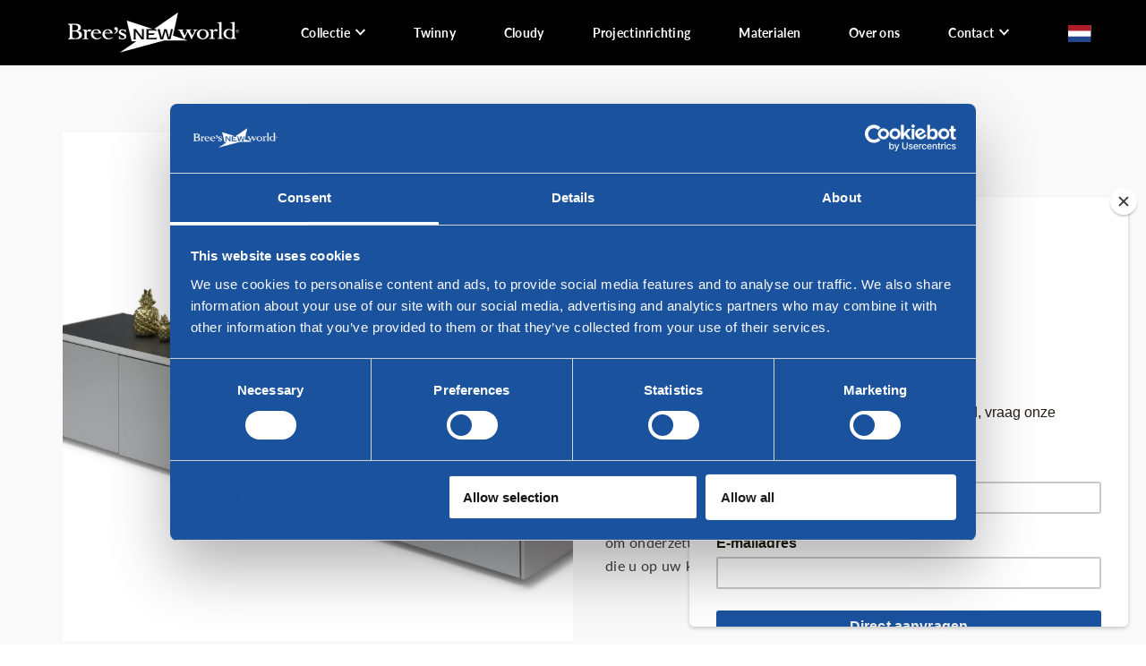

--- FILE ---
content_type: text/css
request_url: https://d2ftqzf4nsbvwq.cloudfront.net/wp-content/cache/www.breesnewworld.nl/min/1/wp-content/uploads/www.breesnewworld.nl/assets/stylesheets/fonts.css?ver=1765354678
body_size: 401
content:
body,html{font-size:18px!important}@media screen and (max-width:1024px){body,html{font-size:17px!important}}@media screen and (max-width:768px){body,html{font-size:16px!important}}@media screen and (max-width:480px){body,html{font-size:15px!important}}@font-face{font-family:'archivo';src:url(https://d2ftqzf4nsbvwq.cloudfront.net/wp-content/themes/bz-waas/assets/fonts/archivo/archivo-300.woff2) format('woff2');font-weight:300;font-style:normal;font-display:swap}@font-face{font-family:'archivo';src:url(https://d2ftqzf4nsbvwq.cloudfront.net/wp-content/themes/bz-waas/assets/fonts/archivo/archivo-400.woff2) format('woff2');font-weight:400;font-style:normal;font-display:swap}@font-face{font-family:'archivo';src:url(https://d2ftqzf4nsbvwq.cloudfront.net/wp-content/themes/bz-waas/assets/fonts/archivo/archivo-500.woff2) format('woff2');font-weight:500;font-style:normal;font-display:swap}@font-face{font-family:'archivo';src:url(https://d2ftqzf4nsbvwq.cloudfront.net/wp-content/themes/bz-waas/assets/fonts/archivo/archivo-700.woff2) format('woff2');font-weight:700;font-style:normal;font-display:swap}@font-face{font-family:'lato';src:url(https://d2ftqzf4nsbvwq.cloudfront.net/wp-content/themes/bz-waas/assets/fonts/lato/lato-300.woff2) format('woff2');font-weight:300;font-style:normal;font-display:swap}@font-face{font-family:'lato';src:url(https://d2ftqzf4nsbvwq.cloudfront.net/wp-content/themes/bz-waas/assets/fonts/lato/lato-400.woff2) format('woff2');font-weight:400;font-style:normal;font-display:swap}@font-face{font-family:'lato';src:url(https://d2ftqzf4nsbvwq.cloudfront.net/wp-content/themes/bz-waas/assets/fonts/lato/lato-500.woff2) format('woff2');font-weight:500;font-style:normal;font-display:swap}@font-face{font-family:'lato';src:url(https://d2ftqzf4nsbvwq.cloudfront.net/wp-content/themes/bz-waas/assets/fonts/lato/lato-700.woff2) format('woff2');font-weight:700;font-style:normal;font-display:swap}body,html,.body,body.loaded{font-family:'lato',sans-serif}.title-1{font-family:'archivo',sans-serif}.title-2{font-family:'archivo',sans-serif}.title-3{font-family:'archivo',sans-serif}.title-4{font-family:'archivo',sans-serif}.title-5{font-family:'archivo',sans-serif}.title-6{font-family:'archivo',sans-serif}.text-0,.ui-datepicker.ui-widget{font-family:'lato',sans-serif}.text-1{font-family:'lato',sans-serif}.text-2,.component .component_options_select,.composite_form .cart .variations select,.single-product div.product .composite_form .cart .variations select{font-family:'lato',sans-serif}.text-3{font-family:'lato',sans-serif}.text-4{font-family:'lato',sans-serif}.text-5{font-family:'lato',sans-serif}.text-6{font-family:'lato',sans-serif}.title-1{font-size:1.44em!important;letter-spacing:0.03em!important;line-height:1.2em!important;white-space:normal;hyphens:none;-webkit-hyphens:none}.title-2{font-size:1.88em!important;letter-spacing:0.03em!important;line-height:1.2em!important;white-space:normal;hyphens:none;-webkit-hyphens:none}.title-3{font-size:2.33em!important;letter-spacing:0.03em!important;line-height:1.2em!important;white-space:normal;hyphens:none;-webkit-hyphens:none}.title-4{font-size:2.77em!important;letter-spacing:0.03em!important;line-height:1.2em!important;white-space:normal;hyphens:none;-webkit-hyphens:none}.title-5{font-size:3.22em!important;letter-spacing:0.03em!important;line-height:1.2em!important;white-space:normal;hyphens:none;-webkit-hyphens:none}.title-6{font-size:3.66em!important;letter-spacing:0.03em!important;line-height:1.2em!important;white-space:normal;hyphens:none;-webkit-hyphens:none}.text-0{font-size:0.72em!important;letter-spacing:0.02em!important;line-height:1.66em!important;white-space:normal;hyphens:none;-webkit-hyphens:none}.text-1{font-size:0.77em!important;letter-spacing:0.02em!important;line-height:1.66em!important;white-space:normal;hyphens:none;-webkit-hyphens:none}.text-2{font-size:0.88em!important;letter-spacing:0.02em!important;line-height:1.66em!important;white-space:normal;hyphens:none;-webkit-hyphens:none}.text-3{font-size:1.00em!important;letter-spacing:0.02em!important;line-height:1.66em!important;white-space:normal;hyphens:none;-webkit-hyphens:none}.text-4{font-size:1.11em!important;letter-spacing:0.02em!important;line-height:1.66em!important;white-space:normal;hyphens:none;-webkit-hyphens:none}.text-5{font-size:1.22em!important;letter-spacing:0.02em!important;line-height:1.66em!important;white-space:normal;hyphens:none;-webkit-hyphens:none}.text-6{font-size:1.33em!important;letter-spacing:0.02em!important;line-height:1.66em!important;white-space:normal;hyphens:none;-webkit-hyphens:none}

--- FILE ---
content_type: text/css
request_url: https://d2ftqzf4nsbvwq.cloudfront.net/wp-content/cache/www.breesnewworld.nl/min/1/wp-content/uploads/www.breesnewworld.nl/assets/stylesheets/theme.css?ver=1765354680
body_size: 6993
content:
.clr-black-1 p a,.clr-black-1.title a,.clr-black-1 .list-text a,.clr-black-1 .usp-text a,.clr-black-1 .usp-text a strong,.clr-black-1 .check-text a,.clr-black-1 .check-text a strong{color:#0a0202!important}.clr-white-1 p a,.clr-white-1.title a,.clr-white-1 .list-text a,.clr-white-1 .usp-text a,.clr-white-1 .usp-text a strong,.clr-white-1 .check-text a,.clr-white-1 .check-text a strong{color:#0a0202!important}.clr-red-1 p a,.clr-red-1.title a,.clr-red-1 .list-text a,.clr-red-1 .usp-text a,.clr-red-1 .usp-text a strong,.clr-red-1 .check-text a,.clr-red-1 .check-text a strong{color:#0a0202!important}.clr-green-1 p a,.clr-green-1.title a,.clr-green-1 .list-text a,.clr-green-1 .usp-text a,.clr-green-1 .usp-text a strong,.clr-green-1 .check-text a,.clr-green-1 .check-text a strong{color:#0a0202!important}.clr-orange-1 p a,.clr-orange-1.title a,.clr-orange-1 .list-text a,.clr-orange-1 .usp-text a,.clr-orange-1 .usp-text a strong,.clr-orange-1 .check-text a,.clr-orange-1 .check-text a strong{color:#0a0202!important}.clr-grey-1 p a,.clr-grey-1.title a,.clr-grey-1 .list-text a,.clr-grey-1 .usp-text a,.clr-grey-1 .usp-text a strong,.clr-grey-1 .check-text a,.clr-grey-1 .check-text a strong{color:#0a0202!important}.clr-grey-2 p a,.clr-grey-2.title a,.clr-grey-2 .list-text a,.clr-grey-2 .usp-text a,.clr-grey-2 .usp-text a strong,.clr-grey-2 .check-text a,.clr-grey-2 .check-text a strong{color:#0a0202!important}.clr-grey-3 p a,.clr-grey-3.title a,.clr-grey-3 .list-text a,.clr-grey-3 .usp-text a,.clr-grey-3 .usp-text a strong,.clr-grey-3 .check-text a,.clr-grey-3 .check-text a strong{color:#0a0202!important}.clr-grey-4 p a,.clr-grey-4.title a,.clr-grey-4 .list-text a,.clr-grey-4 .usp-text a,.clr-grey-4 .usp-text a strong,.clr-grey-4 .check-text a,.clr-grey-4 .check-text a strong{color:#0a0202!important}.clr-primary-1 p a,.clr-primary-1.title a,.clr-primary-1 .list-text a,.clr-primary-1 .usp-text a,.clr-primary-1 .usp-text a strong,.clr-primary-1 .check-text a,.clr-primary-1 .check-text a strong{color:#143e77!important}.clr-primary-2 p a,.clr-primary-2.title a,.clr-primary-2 .list-text a,.clr-primary-2 .usp-text a,.clr-primary-2 .usp-text a strong,.clr-primary-2 .check-text a,.clr-primary-2 .check-text a strong{color:#143e77!important}.clr-primary-3 p a,.clr-primary-3.title a,.clr-primary-3 .list-text a,.clr-primary-3 .usp-text a,.clr-primary-3 .usp-text a strong,.clr-primary-3 .check-text a,.clr-primary-3 .check-text a strong{color:#143e77!important}.clr-secondary-1 p a,.clr-secondary-1.title a,.clr-secondary-1 .list-text a,.clr-secondary-1 .usp-text a,.clr-secondary-1 .usp-text a strong,.clr-secondary-1 .check-text a,.clr-secondary-1 .check-text a strong{color:#0a0202!important}.clr-secondary-2 p a,.clr-secondary-2.title a,.clr-secondary-2 .list-text a,.clr-secondary-2 .usp-text a,.clr-secondary-2 .usp-text a strong,.clr-secondary-2 .check-text a,.clr-secondary-2 .check-text a strong{color:#0a0202!important}.clr-secondary-3 p a,.clr-secondary-3.title a,.clr-secondary-3 .list-text a,.clr-secondary-3 .usp-text a,.clr-secondary-3 .usp-text a strong,.clr-secondary-3 .check-text a,.clr-secondary-3 .check-text a strong{color:#0a0202!important}body.no-touch .clr-black-1 p a:hover,body.no-touch .clr-black-1.title a:hover,body.no-touch .clr-black-1 .list-text a:hover,body.no-touch .clr-black-1 .usp-text a:hover,body.no-touch .clr-black-1 .check-text a:hover{color:#1b529e!important}body.no-touch .clr-white-1 p a:hover,body.no-touch .clr-white-1.title a:hover,body.no-touch .clr-white-1 .list-text a:hover,body.no-touch .clr-white-1 .usp-text a:hover,body.no-touch .clr-white-1 .check-text a:hover{color:#1b529e!important}body.no-touch .clr-red-1 p a:hover,.clr-red-1.title a:hover,body.no-touch .clr-red-1 .list-text a:hover,body.no-touch .clr-red-1 .usp-text a:hover,body.no-touch .clr-red-1 .check-text a:hover{color:#1b529e!important}body.no-touch .clr-green-1 p a:hover,body.no-touch .clr-green-1.title a:hover,body.no-touch .clr-green-1 .list-text a:hover,body.no-touch .clr-green-1 .usp-text a:hover,body.no-touch .clr-green-1 .check-text a:hover{color:#1b529e!important}body.no-touch .clr-orange-1 p a:hover,body.no-touch .clr-orange-1.title a:hover,body.no-touch .clr-orange-1 .list-text a:hover,body.no-touch .clr-orange-1 .usp-text a:hover,body.no-touch .clr-orange-1 .check-text a:hover{color:#1b529e!important}body.no-touch .clr-grey-1 p a:hover,body.no-touch .clr-grey-1.title a:hover,body.no-touch .clr-grey-1 .list-text a:hover,body.no-touch .clr-grey-1 .usp-text a:hover,body.no-touch .clr-grey-1 .check-text a:hover{color:#1b529e!important}body.no-touch .clr-grey-2 p a:hover,body.no-touch .clr-grey-2.title a:hover,body.no-touch .clr-grey-2 .list-text a:hover,body.no-touch .clr-grey-2 .usp-text a:hover,body.no-touch .clr-grey-2 .check-text a:hover{color:#1b529e!important}body.no-touch .clr-grey-3 p a:hover,body.no-touch .clr-grey-3.title a:hover,body.no-touch .clr-grey-3 .list-text a:hover,body.no-touch .clr-grey-3 .usp-text a:hover,body.no-touch .clr-grey-3 .check-text a:hover{color:#1b529e!important}body.no-touch .clr-grey-4 p a:hover,body.no-touch .clr-grey-4.title a:hover,body.no-touch .clr-grey-4 .list-text a:hover,body.no-touch .clr-grey-4 .usp-text a:hover,body.no-touch .clr-grey-4 .check-text a:hover{color:#1b529e!important}body.no-touch .clr-primary-1 p a:hover,body.no-touch .clr-primary-1.title a:hover,body.no-touch .clr-primary-1 .list-text a:hover,body.no-touch .clr-primary-1 .usp-text a:hover,body.no-touch .clr-primary-1 .check-text a:hover{color:#f8e1cc!important}body.no-touch .clr-primary-2 p a:hover,body.no-touch .clr-primary-2.title a:hover,body.no-touch .clr-primary-2 .list-text a:hover,body.no-touch .clr-primary-2 .usp-text a:hover,body.no-touch .clr-primary-2 .check-text a:hover{color:#222221!important}body.no-touch .clr-primary-3 p a:hover,body.no-touch .clr-primary-3.title a:hover,body.no-touch .clr-primary-3 .list-text a:hover,body.no-touch .clr-primary-3 .usp-text a:hover,body.no-touch .clr-primary-3 .check-text a:hover{color:#222221!important}body.no-touch .clr-secondary-1 p a:hover,body.no-touch .clr-secondary-1.title a:hover,body.no-touch .clr-secondary-1 .list-text a:hover,body.no-touch .clr-secondary-1 .usp-text a:hover,body.no-touch .clr-secondary-1 .check-text a:hover{color:#1b529e!important}body.no-touch .clr-secondary-2 p a:hover,body.no-touch .clr-secondary-2.title a:hover,body.no-touch .clr-secondary-2 .list-text a:hover,body.no-touch .clr-secondary-2 .usp-text a:hover,body.no-touch .clr-secondary-2 .check-text a:hover{color:#1b529e!important}body.no-touch .clr-secondary-3 p a:hover,body.no-touch .clr-secondary-3.title a:hover,body.no-touch .clr-secondary-3 .list-text a:hover,body.no-touch .clr-secondary-3 .usp-text a:hover,body.no-touch .clr-secondary-3 .check-text a:hover{color:#1b529e!important}.clr-black-1{color:#000000!important}.bg-black-1{background-color:#000000!important}.clr-white-1{color:#ffffff!important}.bg-white-1{background-color:#ffffff!important}.clr-red-1{color:#ff5050!important}.bg-red-1{background-color:#ff5050!important}.clr-green-1{color:#50ce58!important}.bg-green-1{background-color:#50ce58!important}.clr-orange-1{color:#FF7300!important}.bg-orange-1{background-color:#FF7300!important}.clr-grey-1{color:#3f3f3f!important}.bg-grey-1{background-color:#3f3f3f!important}.clr-grey-2{color:#7e7e7e!important}.bg-grey-2{background-color:#7e7e7e!important}.clr-grey-3{color:#dddddd!important}.bg-grey-3{background-color:#dddddd!important}.clr-grey-4{color:#f9f9f9!important}.bg-grey-4{background-color:#f9f9f9!important}.clr-primary-1{color:#0a0202!important}.bg-primary-1{background-color:#0a0202!important}.clr-primary-2{color:#1b529e!important}.bg-primary-2{background-color:#1b529e!important}.clr-primary-3{color:#f8e1cc!important}.bg-primary-3{background-color:#f8e1cc!important}.clr-secondary-1{color:#143e77!important}.bg-secondary-1{background-color:#143e77!important}.clr-secondary-2{color:#222221!important}.bg-secondary-2{background-color:#222221!important}.clr-secondary-3{color:#f2f6ff!important}.bg-secondary-3{background-color:#f2f6ff!important}.button-1 .button-in.button-black,.button-3 .button-in.button-black,.button-4 .button-in.button-black,.button-2 .button-in.button-white,.page.active .bg-hover-black-1,.dots.bg-hover-black-1 span.active,body.no-touch .dots.bg-hover-black-1 span:hover,.dots.bg-black-1 span,.checkout-payment.active .bg-hover-black-1{background:#000000!important}.clr-highlight-black-1 strong,.clr-black-1,.button-2 .button-in.button-black,.button-5 .button-in.button-black,.button-1 .button-in.button-white,.button-3 .button-in.button-white,.button-4 .button-in.button-white,.page.active .clr-hover-black-1,.button-new.active[data-jumper-target] .clr-hover-black-1,.image-tag.active .image-tag-toggle .button-new-in.clr-hover-black-1{color:#000000!important}.border-black-1,.button-1 .button-in.button-black,.button-2 .button-in.button-black,.button-3 .button-in.button-black,.button-4 .button-in.button-black,.page.active .border-hover-black-1,.checkout-payment.active .border-hover-black-1,.color-swatch-item .selected .border-hover-black-1,.color-swatch-item.active .border-hover-black-1,.product-required-option-item.active .border-hover-black-1,.configurator-swatch.border-hover-black-1.active,body.no-touch .configurator-swatch.border-hover-black-1:hover{border-color:#000000!important}.button-1 .button-in.button-white,.button-3 .button-in.button-white,.button-4 .button-in.button-white,.page.active .bg-hover-white-1,.dots.bg-hover-white-1 span.active,body.no-touch .dots.bg-hover-white-1 span:hover,.dots.bg-white-1 span,.checkout-payment.active .bg-hover-white-1{background:#ffffff!important}.clr-highlight-white-1 strong,.maps-result.active,.button-2 .button-in.button-white,.button-5 .button-in.button-white,.page.active .clr-hover-white-1,.button-new.active[data-jumper-target] .clr-hover-white-1,.image-tag.active .image-tag-toggle .button-new-in.clr-hover-white-1{color:#ffffff!important}.border-white-1,.button-1 .button-in.button-white,.button-2 .button-in.button-white,.button-3 .button-in.button-white,.button-4 .button-in.button-white,.xdsoft_datetimepicker .xdsoft_calendar td,.xdsoft_datetimepicker .xdsoft_calendar th,.page.active .border-hover-white-1,.checkout-payment.active .border-hover-white-1,.color-swatch-item .selected .border-hover-white-1,.color-swatch-item.active .border-hover-white-1,.product-required-option-item.active .border-hover-white-1,.configurator-swatch.border-hover-white-1.active,body.no-touch .configurator-swatch.border-hover-white-1:hover{border-color:#ffffff!important}.clr-highlight-red-1 strong,.page.active .clr-hover-red-1,.button-new.active[data-jumper-target] .clr-hover-red-1,.image-tag.active .image-tag-toggle .button-new-in.clr-hover-red-1{color:#ff5050!important}.border-red-1,.page.active .border-hover-red-1,.checkout-payment.active .border-hover-red-1,.color-swatch-item .selected .border-hover-red-1,.color-swatch-item.active .border-hover-red-1,.product-required-option-item.active .border-hover-red-1,.configurator-swatch.active.border-hover-red-1{border-color:#ff5050!important}.page.active .bg-hover-red-1,.dots.bg-hover-red-1 span.active,body.no-touch .dots.bg-hover-red-1 span:hover,.dots.bg-red-1 span,.checkout-payment.active .bg-hover-red-1{background:#ff5050!important}.clr-green-1,.woocommerce-validated .form-text-in svg.icon-check,.page.active .clr-hover-green-1,.button-new.active[data-jumper-target] .clr-hover-green-1,.image-tag.active .image-tag-toggle .button-new-in.clr-hover-green-1{color:#50ce58!important}.border-green-1,.woocommerce-validated .form-text-in input,.page.active .border-hover-green-1,.checkout-payment.active .border-hover-green-1,.woocommerce-validated .form-text-in input,.color-swatch-item .selected .border-hover-green-1,.color-swatch-item.active .border-hover-green-1,.product-required-option-item.active .border-hover-green-1,.configurator-swatch.border-hover-green-1.active,body.no-touch .configurator-swatch.border-hover-green-1:hover{border-color:#50ce58!important}.bg-green-1,.page.active .bg-hover-green-1,.dots.bg-hover-green-1 span.active,body.no-touch .dots.bg-hover-green-1 span:hover,.dots.bg-green-1 span,.checkout-payment.active .bg-hover-green-1{background:#50ce58!important}.page.active .clr-hover-orange-1,.button-new.active[data-jumper-target] .clr-hover-orange-1,.image-tag.active .image-tag-toggle .button-new-in.clr-hover-orange-1{color:#FF7300!important}.border-orange-1,.page.active .border-hover-orange-1,.checkout-payment.active .border-hover-orange-1,.color-swatch-item .selected .border-hover-orange-1,.color-swatch-item.active .border-hover-orange-1,.product-required-option-item.active .border-hover-orange-1,.configurator-swatch.border-hover-orange-1.active,body.no-touch .configurator-swatch.border-hover-orange-1:hover{border-color:#FF7300!important}.page.active .bg-hover-orange-1,.dots.bg-hover-orange-1 span.active,body.no-touch dots.bg-hover-orange-1 span:hover,.dots.bg-orange-1 span,.checkout-payment.active .bg-hover-orange-1{background:#FF7300!important}.clr-highlight-grey-1 strong,.page.active .clr-hover-grey-1,.button-new.active[data-jumper-target] .clr-hover-grey-1,.image-tag.active .image-tag-toggle .button-new-in.clr-hover-grey-1{color:#3f3f3f!important}.border-grey-1,.page.active .border-hover-grey-1,.checkout-payment.active .border-hover-grey-1,.color-swatch-item .selected .border-hover-grey-1,.color-swatch-item.active .border-hover-grey-1,.product-required-option-item.active .border-hover-grey-1 .configurator-swatch.border-hover-grey-1.active,body.no-touch .configurator-swatch.border-hover-grey-1:hover{border-color:#3f3f3f!important}.page.active .bg-hover-grey-1,.dots.bg-hover-grey-1 span.active,body.no-touch .dots.bg-hover-grey-1 span:hover,.dots.bg-grey-1 span,.checkout-payment.active .bg-hover-grey-1{background:#3f3f3f!important}.clr-highlight-grey-2 strong,.page.active .clr-hover-grey-2,.button-new.active[data-jumper-target] .clr-hover-grey-2,.image-tag.active .image-tag-toggle .button-new-in.clr-hover-grey-2{color:#7e7e7e!important}.border-grey-2,.form-text-in input,.post-password-form input,.form-password-in input,.form-select-in select,.form-textarea-in textarea,.form-file-in .form-uploaded-file,.page.active .border-hover-grey-2,.checkout-payment.active .border-hover-grey-2,.color-swatch-item .selected .border-hover-grey-2,.color-swatch-item.active .border-hover-grey-2,.product-required-option-item.active .border-hover-grey-2,.configurator-swatch.border-hover-grey-2.active,body.no-touch .configurator-swatch.border-hover-grey-2:hover{border-color:#7e7e7e!important}.page.active .bg-hover-grey-2,.dots.bg-hover-grey-2 span.active,body.no-touch .dots.bg-hover-grey-2 span:hover,.dots.bg-grey-2 span,.checkout-payment.active .bg-hover-grey-2{background:#7e7e7e!important}.clr-highlight-grey-3 strong,.page.active .clr-hover-grey-3,.button-new.active[data-jumper-target] .clr-hover-grey-3,.image-tag.active .image-tag-toggle .button-new-in.clr-hover-grey-3{color:#dddddd!important}.border-grey-3,.form-checkmark,.component label.component_option_radio_button_select::before,.product-single-options .form-select-in select,.checkout-form .form-text-in:not([class*="form-new-"]) input,.checkout-form .form-select-in:not([class*="form-new-"]) select,.products-archive-toolbar-item select,.component .component_options_select,.composite_form .cart .variations select,.single-product div.product .composite_form .cart .variations select,.product-colors-dropdown-top,.page.active .border-hover-grey-3,.checkout-payment.active .border-hover-grey-3,.component-content-table-in td,.color-swatch-item .selected .border-hover-grey-3,.color-swatch-item.active .border-hover-grey-3,.product-required-option-item.active .border-hover-grey-3,.product-single-options-sidebar-toggle-in,.configurator-swatch.border-hover-grey-3.active,body.no-touch .configurator-swatch.border-hover-grey-3:hover{border-color:#dddddd!important}.page.active .bg-hover-grey-3,.dots.bg-hover-grey-3 span.active,body.no-touch .dots.bg-hover-grey-3 span:hover,.dots.bg-grey-3 span,.checkout-payment.active .bg-hover-grey-3{background:#dddddd!important}.clr-highlight-grey-4 strong,.page.active .clr-hover-grey-4,.button-new.active[data-jumper-target] .clr-hover-grey-4,.image-tag.active .image-tag-toggle .button-new-in.clr-hover-grey-4{color:#f9f9f9!important}.border-grey-4,.page.active .border-hover-grey-4,.checkout-payment.active .border-hover-grey-4,.composite_component,.color-swatch-item .selected .border-hover-grey-4,.color-swatch-item.active .border-hover-grey-4,.product-required-option-item.active .border-hover-grey-4,.configurator-swatch.border-hover-grey-4.active,body.no-touch .configurator-swatch.border-hover-grey-4:hover{border-color:#f9f9f9!important}.page.active .bg-hover-grey-4,.composite_component.closed,.dots.bg-hover-grey-4 span.active,body.no-touch .dots.bg-hover-grey-4 span:hover,.dots.bg-grey-4 span,.checkout-payment.active .bg-hover-grey-4{background:#f9f9f9!important}.clr-highlight-primary-1 strong,.page.active .clr-hover-primary-1,.button-new.active[data-jumper-target] .clr-hover-primary-1,.image-tag.active .image-tag-toggle .button-new-in.clr-hover-primary-1{color:#0a0202!important}.border-primary-1,.page.active .border-hover-primary-1,.checkout-payment.active .border-hover-primary-1,.color-swatch-item .selected .border-hover-primary-1,.color-swatch-item.active .border-hover-primary-1,.product-required-option-item.active .border-hover-primary-1,.configurator-swatch.border-hover-primary-1.active,body.no-touch .configurator-swatch.border-hover-primary-1:hover{border-color:#0a0202!important}body.no-touch .plyr__control--overlaid:hover,.page.active .bg-hover-primary-1,.dots.bg-hover-primary-1 span.active,body.no-touch .dots.bg-hover-primary-1 span:hover,.dots.bg-primary-1 span,.checkout-payment.active .bg-hover-primary-1{background:#0a0202!important}.button-1 .button-in,.post-password-form input[type="submit"],.button-3 .button-in,.button-4 .button-in,.xdsoft_datetimepicker .xdsoft_label>.xdsoft_select>div>.xdsoft_option:hover,.xdsoft_datetimepicker .xdsoft_calendar td.xdsoft_default,.xdsoft_datetimepicker .xdsoft_calendar td.xdsoft_current,.xdsoft_datetimepicker .xdsoft_timepicker .xdsoft_time_box>div>div.xdsoft_current,.xdsoft_datetimepicker .xdsoft_calendar td.xdsoft_current.xdsoft_disabled:hover,.xdsoft_datetimepicker .xdsoft_timepicker .xdsoft_time_box>div>div.xdsoft_current.xdsoft_disabled:hover,.page.active .bg-hover-primary-2,.dots.bg-hover-primary-2 span.active,body.no-touch .dots.bg-hover-primary-2 span:hover,.dots.bg-primary-2 span,.checkout-payment.active .bg-hover-primary-2{background:#1b529e!important}.button-2 .button-in,.button-5 .button-in,.clr-highlight-primary-2 strong,.composite_form .composite_navigation .page_button,.page.active .clr-hover-primary-2,.button-new.active[data-jumper-target] .clr-hover-primary-2,.image-tag.active .image-tag-toggle .button-new-in.clr-hover-primary-2{color:#1b529e!important}.button-1 .button-in,.button-2 .button-in,.button-3 .button-in,.button-4 .button-in,.post-password-form input[type="submit"],.border-primary-2,.page.active .border-hover-primary-2,.checkout-payment.active .border-hover-primary-2,.color-swatch-item .selected .border-hover-primary-2,.color-swatch-item.active .border-hover-primary-2,.product-required-option-item.active .border-hover-primary-2,.configurator-swatch.border-hover-primary-2.active,body.no-touch .configurator-swatch.border-hover-primary-2:hover{border-color:#1b529e!important}.plyr--video .plyr__controls .plyr__control.plyr__tab-focus,.plyr--video .plyr__controls .plyr__control:hover,.plyr--video .plyr__controls .plyr__control[aria-expanded=true],.plyr--audio .plyr__control.plyr__tab-focus,.plyr--audio .plyr__control:hover,.plyr--audio .plyr__control[aria-expanded=true],.plyr__menu__container label.plyr__control input[type=radio]:checked+span,.plyr__control--overlaid:focus,.plyr__control--overlaid{background:#1b529e!important}.plyr--full-ui input[type=range]{color:#1b529e!important}.clr-highlight-primary-3 strong,.page.active .clr-hover-primary-3,.button-new.active[data-jumper-target] .clr-hover-primary-3,.image-tag.active .image-tag-toggle .button-new-in.clr-hover-primary-3{color:#f8e1cc!important}.border-primary-3,.page.active .border-hover-primary-3,.checkout-payment.active .border-hover-primary-3,.color-swatch-item .selected .border-hover-primary-3,.color-swatch-item.active .border-hover-primary-3,.product-required-option-item.active .border-hover-primary-3,.configurator-swatch.border-hover-primary-3.active,body.no-touch .configurator-swatch.border-hover-primary-3:hover{border-color:#f8e1cc!important}.page.active .bg-hover-primary-3,.dots.bg-hover-primary-3 span.active,body.no-touch .dots.bg-hover-primary-3 span:hover,.dots.bg-primary-3 span,.checkout-payment.active .bg-hover-primary-3{background:#f8e1cc!important}.xdsoft_datetimepicker .xdsoft_calendar td.xdsoft_highlighted_default,.page.active .bg-hover-secondary-1,.dots.bg-hover-secondary-1 span.active,body.no-touch .dots.bg-hover-secondary-1 span:hover,.dots.bg-secondary-1 span,.checkout-payment.active .bg-hover-secondary-1{background:#143e77!important}.clr-highlight-secondary-1 strong,.page.active .clr-hover-secondary-1,.button-new.active[data-jumper-target] .clr-hover-secondary-1,.image-tag.active .image-tag-toggle .button-new-in.clr-hover-secondary-1{color:#143e77!important}.border-secondary-1,.configurator-swatch-active.border-hover-secondary-1,.page.active .border-hover-secondary-1,.checkout-payment.active .border-hover-secondary-1,.color-swatch-item .selected .border-hover-secondary-1,.color-swatch-item.active .border-hover-secondary-1,.product-required-option-item.active .border-hover-secondary-1,.configurator-swatch.border-hover-secondary-1.active,body.no-touch .configurator-swatch.border-hover-secondary-1:hover{border-color:#143e77!important}.button-1 .button-in.button-secondary,.button-3 .button-in.button-secondary,.button-4 .button-in.button-secondary,.popup-essential .popup-essential-arrow,.popup-essential .popup-essential-close,.form-check input:checked~.form-checkmark,body.no-touch .form-check:hover input:checked~.form-checkmark,.form-radio input:checked~.form-checkmark,.component .component_option_radio_button input:checked~label.component_option_radio_button_select::before,body.no-touch .form-radio:hover input:checked~.form-checkmark,.maps-result.active,.xdsoft_datetimepicker .xdsoft_label>.xdsoft_select>div>.xdsoft_option.xdsoft_current,.xdsoft_datetimepicker .xdsoft_calendar td:hover,.xdsoft_datetimepicker .xdsoft_timepicker .xdsoft_time_box>div>div:hover,.page.active .bg-hover-secondary-2,.dots.bg-hover-secondary-2 span.active,body.no-touch .dots.bg-hover-secondary-2 span:hover,.dots.bg-secondary-2 span,.checkout-payment.active .bg-hover-secondary-2{background:#222221!important}.button-2 .button-in.button-secondary,.button-5 .button-in.button-secondary,.clr-highlight-secondary-2 strong,.page.active .clr-hover-secondary-2,.button-new.active[data-jumper-target] .clr-hover-secondary-2,.image-tag.active .image-tag-toggle .button-new-in.clr-hover-secondary-2{color:#222221!important}.button-1 .button-in.button-secondary,.button-2 .button-in.button-secondary,.button-3 .button-in.button-secondary,.button-4 .button-in.button-secondary,.border-secondary-2,.popup-essential .popup-essential-arrow,.popup-essential .popup-essential-close,.form-check input:checked~.form-checkmark,.form-radio input:checked~.form-checkmark,.component .component_option_radio_button input:checked~label.component_option_radio_button_select::before,.form-text-in.focus input,.form-password-in.focus input,.form-textarea-in.focus textarea,.review-slider-thumbs img.active,.product-single-selector-item.active .product-single-selector-item-in,.filter-section .form-checkmark,.product-color-background::after,.page.active .border-hover-secondary-2,.checkout-payment.active .border-hover-secondary-2,.color-swatch-item .selected .border-hover-secondary-2,.color-swatch-item.active .border-hover-secondary-2,.product-required-option-item.active .border-hover-secondary-2,.configurator-swatch.border-hover-secondary-2.active,body.no-touch .configurator-swatch.border-hover-secondary-2:hover{border-color:#222221!important}.form-text-in.focus input,.form-password-in.focus input,.form-textarea-in.focus textarea,.xdsoft_datetimepicker .xdsoft_calendar td,.xdsoft_datetimepicker .xdsoft_calendar th,.page.active .bg-hover-secondary-3,.dots.bg-hover-secondary-3 span.active,body.no-touch .dots.bg-hover-secondary-3 span:hover,.dots.bg-secondary-3 span,.checkout-payment.active .bg-hover-secondary-3{background:#f2f6ff!important}.clr-highlight-secondary-3 strong,.page.active .clr-hover-secondary-3,.button-new.active[data-jumper-target] .clr-hover-secondary-3,.image-tag.active .image-tag-toggle .button-new-in.clr-hover-secondary-3{color:#f2f6ff!important}.border-secondary-3,.page.active .border-hover-secondary-3,.checkout-payment.active .border-hover-secondary-3,.color-swatch-item .selected .border-hover-secondary-3,.color-swatch-item.active .border-hover-secondary-3,.product-required-option-item.active .border-hover-secondary-3,.configurator-swatch.active.border-hover-secondary-3,.configurator-swatch.border-hover-secondary-3.active,body.no-touch .configurator-swatch.border-hover-secondary-3:hover{border-color:#f2f6ff!important}body.no-touch .clr-hover-black-1:hover,body.no-touch .button-new:hover .button-new-in.clr-hover-black-1,body.no-touch a.item-in-link:hover .button-new:not(.no-hover) .clr-hover-black-1,body.no-touch a.item-in-link:hover .clr-hover-black-1,body.no-touch .hover-item:hover .clr-hover-black-1{color:#000000!important}body.no-touch .border-hover-black-1:hover{border-color:#000000!important}body.no-touch .bg-hover-black-1:hover{background:#000000!important}body.no-touch .clr-hover-white-1:hover,body.no-touch .button-1:hover .button-in.button-black,body.no-touch .button-1:hover:active .button-in.button-black,body.no-touch .button-2:hover .button-in.button-black,body.no-touch .button-2:hover:active .button-in.button-black,body.no-touch .button-3:hover .button-in.button-black,body.no-touch .button-3:hover:active .button-in.button-black,body.no-touch .button-4:hover .button-in.button-black,body.no-touch .button-4:hover:active .button-in.button-black,body.no-touch .button-1:hover .button-in.button-white,body.no-touch .button-1:hover:active .button-in.button-white,body.no-touch .button-2:hover .button-in.button-white,body.no-touch .button-2:hover:active .button-in.button-white,body.no-touch .button-3:hover .button-in.button-white,body.no-touch .button-3:hover:active .button-in.button-white,body.no-touch .button-4:hover .button-in.button-white,body.no-touch .button-4:hover:active .button-in.button-white,body.no-touch a.item-in-link:hover .button-new:not(.no-hover) .clr-hover-white-1,body.no-touch a.item-in-link:hover .clr-hover-white-1,body.no-touch .hover-item:hover .clr-hover-white-1,body.no-touch .button-new:hover .button-new-in.clr-hover-white-1{color:#ffffff!important}body.no-touch .border-hover-white-1:hover{border-color:#ffffff!important}body.no-touch .bg-hover-white-1:hover{background:#ffffff!important}body.no-touch .clr-hover-red-1:hover,body.no-touch a.item-in-link:hover .button-new:not(.no-hover) .clr-hover-red-1,body.no-touch a.item-in-link:hover .clr-hover-red-1,body.no-touch .hover-item:hover .clr-hover-red-1,body.no-touch .button-new:hover .button-new-in.clr-hover-red-1{color:#ff5050!important}body.no-touch .border-hover-red-1:hover{border-color:#ff5050!important}body.no-touch .bg-hover-red-1:hover{background:#ff5050!important}body.no-touch .clr-hover-green-1:hover,body.no-touch a.item-in-link:hover .button-new:not(.no-hover) .clr-hover-green-1,body.no-touch a.item-in-link:hover .clr-hover-green-1,body.no-touch .hover-item:hover .clr-hover-green-1,body.no-touch .button-new:hover .button-new-in.clr-hover-green-1{color:#50ce58!important}body.no-touch .border-hover-green-1:hover{border-color:#50ce58!important}body.no-touch .bg-hover-green-1:hover{background:#50ce58!important}body.no-touch .clr-hover-orange-1:hover,body.no-touch a.item-in-link:hover .button-new:not(.no-hover) .clr-hover-orange-1,body.no-touch a.item-in-link:hover .clr-hover-orange-1,body.no-touch .hover-item:hover .clr-hover-orange-1,body.no-touch .button-new:hover .button-new-in.clr-hover-orange-1{color:#FF7300!important}body.no-touch .border-hover-orange-1:hover{border-color:#FF7300!important}body.no-touch .bg-hover-orange-1:hover{background:#FF7300!important}body.no-touch .clr-hover-grey-1:hover,body.no-touch a.item-in-link:hover .button-new:not(.no-hover) .clr-hover-grey-1,body.no-touch a.item-in-link:hover .clr-hover-grey-1,body.no-touch .hover-item:hover .clr-hover-grey-1,body.no-touch .button-new:hover .button-new-in.clr-hover-grey-1{color:#3f3f3f!important}body.no-touch .border-hover-grey-1:hover{border-color:#3f3f3f!important}body.no-touch .bg-hover-grey-1:hover{background:#3f3f3f!important}body.no-touch .clr-hover-grey-2:hover,body.no-touch a.item-in-link:hover .button-new:not(.no-hover) .clr-hover-grey-2,body.no-touch a.item-in-link:hover .clr-hover-grey-2,body.no-touch .hover-item:hover .clr-hover-grey-2,body.no-touch .button-new:hover .button-new-in.clr-hover-grey-2{color:#7e7e7e!important}body.no-touch .border-hover-grey-2:hover{border-color:#7e7e7e!important}body.no-touch .bg-hover-grey-2:hover{background:#7e7e7e!important}body.no-touch .clr-hover-grey-3:hover,body.no-touch a.item-in-link:hover .button-new:not(.no-hover) .clr-hover-grey-3,body.no-touch a.item-in-link:hover .clr-hover-grey-3,body.no-touch .hover-item:hover .clr-hover-grey-3,body.no-touch .button-new:hover .button-new-in.clr-hover-grey-3{color:#dddddd!important}body.no-touch .border-hover-grey-3:hover{border-color:#dddddd!important}body.no-touch .bg-hover-grey-3:hover,body.no-touch .form-check:hover input~.form-checkmark,body.no-touch .form-radio:hover input~.form-checkmark{background:#dddddd!important}body.no-touch .form-check:hover input~.form-checkmark,body.no-touch .form-radio:hover input~.form-checkmark,body.no-touch .component label.component_option_radio_button_select:hover::before{background:#dddddd!important}body.no-touch .clr-hover-grey-4:hover,body.no-touch a.item-in-link:hover .button-new:not(.no-hover) .clr-hover-grey-4,body.no-touch a.item-in-link:hover .clr-hover-grey-4,body.no-touch .hover-item:hover .clr-hover-grey-4,body.no-touch .button-new:hover .button-new-in.clr-hover-grey-4{color:#f9f9f9!important}body.no-touch .border-hover-grey-4:hover{border-color:#f9f9f9!important}body.no-touch .bg-hover-grey-4:hover{background:#f9f9f9!important}body.no-touch .button-2:hover:active .button-in,body.no-touch .bg-hover-primary-1:hover,body.no-touch .button-1:hover:active .button-in.button-black,body.no-touch .button-2:hover:active .button-in.button-black,body.no-touch .button-3:hover:active .button-in.button-black,body.no-touch .button-4:hover:active .button-in.button-black,body.no-touch .button-1:hover:active .button-in.button-white,body.no-touch .button-2:hover:active .button-in.button-white,body.no-touch .button-3:hover:active .button-in.button-white,body.no-touch .button-4:hover:active .button-in.button-white{background:#0a0202!important}body.no-touch .clr-hover-primary-1:hover,body.no-touch a.item-in-link:hover .button-new:not(.no-hover) .clr-hover-primary-1,body.no-touch a.item-in-link:hover .clr-hover-primary-1,body.no-touch .hover-item:hover .clr-hover-primary-1,body.no-touch .button-new:hover .button-new-in.clr-hover-primary-1{color:#0a0202!important}body.no-touch .button-2:hover:active .button-in,body.no-touch .border-hover-primary-1:hover,body.no-touch .button-1:hover:active .button-in.button-black,body.no-touch .button-2:hover:active .button-in.button-black,body.no-touch .button-3:hover:active .button-in.button-black,body.no-touch .button-4:hover:active .button-in.button-black,body.no-touch .button-1:hover:active .button-in.button-white,body.no-touch .button-2:hover:active .button-in.button-white,body.no-touch .button-3:hover:active .button-in.button-white,body.no-touch .button-4:hover:active .button-in.button-white,body.no-touch .zoomLens,body.no-touch .zoomWindowContainer div{border-color:#0a0202!important}body.no-touch .button-2:hover .button-in,body.no-touch .bg-hover-primary-2:hover,body.no-touch .button-1:hover .button-in.button-black,body.no-touch .button-2:hover .button-in.button-black,body.no-touch .button-3:hover .button-in.button-black,body.no-touch .button-4:hover .button-in.button-black,body.no-touch .button-1:hover .button-in.button-white,body.no-touch .button-2:hover .button-in.button-white,body.no-touch .button-3:hover .button-in.button-white,body.no-touch .button-4:hover .button-in.button-white{background:#1b529e!important}body.no-touch .button-1:hover .button-in,body.no-touch .post-password-form input[type="submit"]:hover,body.no-touch .button-1:hover:active .button-in,body.no-touch .button-3:hover .button-in,body.no-touch .button-3:hover:active .button-in,body.no-touch .button-4:hover .button-in,body.no-touch .button-4:hover:active .button-in,body.no-touch .clr-hover-primary-2:hover,body.no-touch a.item-in-link:hover .button-new:not(.no-hover) .clr-hover-primary-2,body.no-touch a.item-in-link:hover .clr-hover-primary-2,body.no-touch .hover-item:hover .clr-hover-primary-2,body.no-touch .button-new:hover .button-new-in.clr-hover-primary-2{color:#1b529e!important}body.no-touch .button-1:hover .button-in,body.no-touch .post-password-form input[type="submit"]:hover,body.no-touch .button-2:hover .button-in,body.no-touch .button-3:hover .button-in,body.no-touch .button-4:hover .button-in,body.no-touch .border-hover-primary-2:hover,body.no-touch .button-1:hover .button-in.button-black,body.no-touch .button-3:hover .button-in.button-black,body.no-touch .button-4:hover .button-in.button-black,body.no-touch .button-1:hover .button-in.button-white,body.no-touch .button-3:hover .button-in.button-white,body.no-touch .button-4:hover .button-in.button-white{border-color:#1b529e!important}body.no-touch .button-1:hover:active .button-in,body.no-touch .button-3:hover:active .button-in,body.no-touch .button-4:hover:active .button-in,body.no-touch .bg-hover-primary-3:hover{background:#f8e1cc!important}body.no-touch .clr-hover-primary-3:hover,body.no-touch a.item-in-link:hover .button-new:not(.no-hover) .clr-hover-primary-3,body.no-touch a.item-in-link:hover .clr-hover-primary-3,body.no-touch .hover-item:hover .clr-hover-primary-3,body.no-touch .button-new:hover .button-new-in.clr-hover-primary-3{color:#f8e1cc!important}body.no-touch .border-hover-primary-3:hover{border-color:#f8e1cc!important}body.no-touch .button-2:hover:active .button-in.button-secondary,body.no-touch .bg-hover-secondary-1:hover,body.no-touch .popup-essential .popup-essential-arrow:hover,body.no-touch .popup-essential .popup-essential-close:hover{background:#143e77!important}body.no-touch .clr-hover-secondary-1:hover,body.no-touch a.item-in-link:hover .button-new:not(.no-hover) .clr-hover-secondary-1,body.no-touch a.item-in-link:hover .clr-hover-secondary-1,body.no-touch .hover-item:hover .clr-hover-secondary-1,body.no-touch .button-new:hover .button-new-in.clr-hover-secondary-1{color:#143e77!important}body.no-touch .button-2:hover:active .button-in.button-secondary,body.no-touch .border-hover-secondary-1:hover,body.no-touch .popup-essential .popup-essential-arrow:hover,body.no-touch .popup-essential .popup-essential-close:hover{border-color:#143e77!important}body.no-touch .button-2:hover .button-in.button-secondary,body.no-touch .bg-hover-secondary-2:hover{background:#222221!important}body.no-touch .button-1:hover .button-in.button-secondary,body.no-touch .button-1:hover:active .button-in.button-secondary,body.no-touch .button-3:hover .button-in.button-secondary,body.no-touch .button-3:hover:active .button-in.button-secondary,body.no-touch .button-4:hover .button-in.button-secondary,body.no-touch .button-4:hover:active .button-in.button-secondary,body.no-touch .clr-hover-secondary-2:hover,body.no-touch a.item-in-link:hover .button-new:not(.no-hover) .clr-hover-secondary-2,body.no-touch a.item-in-link:hover .clr-hover-secondary-2,body.no-touch .hover-item:hover .clr-hover-secondary-2,body.no-touch .button-new:hover .button-new-in.clr-hover-secondary-2{color:#222221!important}body.no-touch .button-1:hover .button-in.button-secondary,body.no-touch .button-2:hover .button-in.button-secondary,body.no-touch .button-3:hover .button-in.button-secondary,body.no-touch .button-4:hover .button-in.button-secondary,body.no-touch .border-hover-secondary-2:hover{border-color:#222221!important}body.no-touch .button-1:hover:active .button-in.button-secondary,body.no-touch .button-3:hover:active .button-in.button-secondary,body.no-touch .button-4:hover:active .button-in.button-secondary,body.no-touch .bg-hover-secondary-3:hover{background:#f2f6ff!important}body.no-touch .clr-hover-secondary-3:hover,body.no-touch a.item-in-link:hover .button-new:not(.no-hover) .clr-hover-secondary-3,body.no-touch a.item-in-link:hover .clr-hover-secondary-3,body.no-touch .hover-item:hover .clr-hover-secondary-3,body.no-touch .button-new:hover .button-new-in.clr-hover-secondary-3{color:#f2f6ff!important}body.no-touch .border-hover-secondary-3:hover{border-color:#f2f6ff!important}.button-new-10614{border:1px solid #1b529e;background:#1b529e;margin-top:.25rem;margin-right:.25rem;margin-bottom:.25rem;margin-left:.25rem}.button-new-10614 .button-new-in{padding-top:1rem;padding-right:1rem;padding-bottom:1rem;padding-left:1rem}.button-new-10614.active[data-jumper-target],.image-tag.active .image-tag-toggle .button-new-10614{border:1px solid #143e77}.button-new-10614 .button-hover{background:#143e77}body.no-touch .button-new-10614:hover,body.no-touch a.item-in-link:hover .button-new-10614:not(.no-hover){border:1px solid #143e77}.button-new-10607{border:1px solid #0a0202;background:#0a0202;margin-top:0rem;margin-right:.25rem;margin-bottom:0rem;margin-left:.25rem}.button-new-10607 .button-new-in{padding-top:1rem;padding-right:1rem;padding-bottom:1rem;padding-left:1rem}.button-new-10607.active[data-jumper-target],.image-tag.active .image-tag-toggle .button-new-10607{border:1px solid #143e77}.button-new-10607 .button-hover{background:#143e77}body.no-touch .button-new-10607:hover,body.no-touch a.item-in-link:hover .button-new-10607:not(.no-hover){border:1px solid #143e77}.button-new-10140{border:1px solid #fff;background:transparent;margin-top:.25rem;margin-right:.25rem;margin-bottom:.25rem;margin-left:.25rem}.button-new-10140 .button-new-in{padding-top:1rem;padding-right:2rem;padding-bottom:1rem;padding-left:2rem}.button-new-10140.active[data-jumper-target],.image-tag.active .image-tag-toggle .button-new-10140{border:1px solid #fff}.button-new-10140 .button-hover{background:#fff}body.no-touch .button-new-10140:hover,body.no-touch a.item-in-link:hover .button-new-10140:not(.no-hover){border:1px solid #fff}.button-new-10104{border:1px solid #1b529e;background:#1b529e;margin-top:.25rem;margin-right:.25rem;margin-bottom:.25rem;margin-left:.25rem}.button-new-10104 .button-new-in{padding-top:.75rem;padding-right:1.25rem;padding-bottom:.75rem;padding-left:1.25rem}.button-new-10104.active[data-jumper-target],.image-tag.active .image-tag-toggle .button-new-10104{border:1px solid #1b529e}.button-new-10104 .button-hover{background:transparent}body.no-touch .button-new-10104:hover,body.no-touch a.item-in-link:hover .button-new-10104:not(.no-hover){border:1px solid #1b529e}.button-new-10085{border:1px solid #fff;background:#fff;margin-top:.25rem;margin-right:.25rem;margin-bottom:.25rem;margin-left:.25rem}.button-new-10085 .button-new-in{padding-top:1rem;padding-right:2rem;padding-bottom:1rem;padding-left:2rem}.button-new-10085.active[data-jumper-target],.image-tag.active .image-tag-toggle .button-new-10085{border:1px solid #fff}.button-new-10085 .button-hover{background:transparent}body.no-touch .button-new-10085:hover,body.no-touch a.item-in-link:hover .button-new-10085:not(.no-hover){border:1px solid #fff}.button-new-10057{border:1px solid #1b529e;background:#1b529e;margin-top:.25rem;margin-right:.25rem;margin-bottom:.25rem;margin-left:.25rem}.button-new-10057 .button-new-in{padding-top:1rem;padding-right:2rem;padding-bottom:1rem;padding-left:2rem}.button-new-10057.active[data-jumper-target],.image-tag.active .image-tag-toggle .button-new-10057{border:1px solid #fff}.button-new-10057 .button-hover{background:transparent}body.no-touch .button-new-10057:hover,body.no-touch a.item-in-link:hover .button-new-10057:not(.no-hover){border:1px solid #fff}.button-new-10020{border:1px solid #1b529e;background:#1b529e;margin-top:0rem;margin-right:0rem;margin-bottom:0rem;margin-left:0rem}.button-new-10020 .button-new-in{padding-top:1rem;padding-right:1rem;padding-bottom:1rem;padding-left:1rem}.button-new-10020.active[data-jumper-target],.image-tag.active .image-tag-toggle .button-new-10020{border:1px solid #1b529e}.button-new-10020 .button-hover{background:transparent}body.no-touch .button-new-10020:hover,body.no-touch a.item-in-link:hover .button-new-10020:not(.no-hover){border:1px solid #1b529e}.button-new-10018{border:1px solid #1b529e;background:#1b529e;margin-top:.25rem;margin-right:.25rem;margin-bottom:.25rem;margin-left:.25rem}.button-new-10018 .button-new-in{padding-top:1rem;padding-right:2rem;padding-bottom:1rem;padding-left:2rem}.button-new-10018.active[data-jumper-target],.image-tag.active .image-tag-toggle .button-new-10018{border:1px solid #1b529e}.button-new-10018 .button-hover{background:transparent}body.no-touch .button-new-10018:hover,body.no-touch a.item-in-link:hover .button-new-10018:not(.no-hover){border:1px solid #1b529e}.button-new-9934{border:1px solid #1b529e;background:#1b529e;margin-top:.25rem;margin-right:.25rem;margin-bottom:.25rem;margin-left:.25rem}.button-new-9934 .button-new-in{padding-top:1rem;padding-right:2rem;padding-bottom:1rem;padding-left:2rem}.button-new-9934.active[data-jumper-target],.image-tag.active .image-tag-toggle .button-new-9934{border:1px solid #1b529e}.button-new-9934 .button-hover{background:transparent}body.no-touch .button-new-9934:hover,body.no-touch a.item-in-link:hover .button-new-9934:not(.no-hover){border:1px solid #1b529e}.button-new-9648{border:1px solid #1b529e;background:transparent;margin-top:0rem;margin-right:0rem;margin-bottom:0rem;margin-left:.5rem}.button-new-9648 .button-new-in{padding-top:1rem;padding-right:2.5rem;padding-bottom:1rem;padding-left:2.5rem}.button-new-9648.active[data-jumper-target],.image-tag.active .image-tag-toggle .button-new-9648{border:1px solid #1b529e}.button-new-9648 .button-hover{background:#1b529e}body.no-touch .button-new-9648:hover,body.no-touch a.item-in-link:hover .button-new-9648:not(.no-hover){border:1px solid #1b529e}.button-new-9644{border:1px solid #1b529e;background:#1b529e;margin-top:0rem;margin-right:1.5rem;margin-bottom:0rem;margin-left:0rem}.button-new-9644 .button-new-in{padding-top:1rem;padding-right:2.5rem;padding-bottom:1rem;padding-left:2.5rem}.button-new-9644.active[data-jumper-target],.image-tag.active .image-tag-toggle .button-new-9644{border:1px solid #1b529e}.button-new-9644 .button-hover{background:#0a0202}body.no-touch .button-new-9644:hover,body.no-touch a.item-in-link:hover .button-new-9644:not(.no-hover){border:1px solid #1b529e}.form-new-10012 .input-text-new-10012{border:1px solid #0a0202!important;background-color:transparent;color:#3f3f3f;padding:1.2rem .5rem .5rem 1rem!important}body.no-touch .form-new-10012:hover .input-text-new-10012{border:1px solid #0a0202!important;background-color:transparent!important;color:#3f3f3f!important}.form-new-10012.focus .input-text-new-10012{border:1px solid #0a0202!important;background-color:transparent!important;color:#3f3f3f!important}.form-new-10012 .label{color:#3f3f3f!important;left:1rem!important}.form-new-10012 .form-check,.form-new-10012 .form-radio{min-height:20px}body.no-touch .form-new-10012:hover .label{color:#1b529e!important}.form-new-10012.focus .label{color:#3f3f3f!important;top:0.5rem!important}.form-new-10012.form-text-in .waas-icon{color:#3f3f3f!important}body.no-touch .form-new-10012:hover.form-text-in .waas-icon{color:#3f3f3f!important}.form-new-10012.focus.form-text-in .waas-icon{color:#3f3f3f!important}.form-new-10012 .select-new-10012,.form-new-10012 .woocommerce-input-wrapper .form-select-select{border:px!important;background-color:#0a0202!important;color:#ff5050!important}body.no-touch .form-new-10012:hover .select-new-10012,body.no-touch .form-new-10012:hover .woocommerce-input-wrapper .form-select-select{border:px!important;background-color:#0a0202!important;color:#ff5050!important}.form-new-10012.focus .select-new-10012{border:px!important;background-color:#0a0202!important}.form-new-10012 .select-new-10012 select{border:0px!important;color:inherit!important;background:transparent!important;padding:1.35rem 1rem 1.35rem 1rem!important}.component-search .form-new-10012.form-text-in{border:0px!important}.form-new-10012 .woocommerce-input-wrapper .form-select-select select{background:transparent!important}.form-new-10012 .value:after{display:none!important}.form-new-10012 .woocommerce-input-wrapper .form-select-select select,body.no-touch .form-new-10012:hover .woocommerce-input-wrapper .form-select-select select{border:0!important}.form-new-10012.input-row-type-select .label{color:#ff5050!important}body.no-touch .form-new-10012.input-row-type-select:hover .label{color:#ff5050!important}.form-new-10012 .select-new-10012 .icon-select,.form-new-10012 .icon-upload{color:#0a0202!important;right:1em!important}body.no-touch .form-new-10012:hover .select-new-10012 .icon-select,body.no-touch .form-new-10012:hover .icon-upload{color:#0a0202!important}.form-new-10012.focus .select-new-10012 .icon-select,.form-new-10012.focus .icon-upload{color:#0a0202!important}.form-new-10012 .form-check input~.form-checkmark,.form-new-10012 .form-radio input~.form-checkmark{background:#0a0202}body.no-touch .form-new-10012 .form-check input:hover~.form-checkmark,body.no-touch .form-new-10012 .form-radio input:hover~.form-checkmark,body.no-touch .form-new-10012 .form-check input:active~.form-checkmark,body.no-touch .form-new-10012 .form-radio input:active~.form-checkmark{background:#0a0202!important}.form-new-10012 .form-check input:checked~.form-checkmark,.form-new-10012 .form-radio input:checked~.form-checkmark,body.no-touch .form-new-10012 .form-check input:hover:checked~.form-checkmark,body.no-touch .form-new-10012 .form-radio input:hover:checked~.form-checkmark{background:#0a0202!important}.form-new-10012 .form-check input~.value,.form-new-10012 .form-radio input~.value{color:#ff5050!important}body.no-touch .form-new-10012 .form-check input:hover~.value,body.no-touch .form-new-10012 .form-radio input:hover~.value,.form-new-10012 .form-check input:active~.value,.form-new-10012 .form-radio input:active~.value{color:#ff5050!important}.form-new-10012 .form-check input:checked~.value,.form-new-10012 .form-radio input:checked~.value,body.no-touch .form-new-10012 .form-check input:hover:checked~.value,body.no-touch .form-new-10012 .form-radio input:hover:checked~.value{color:#ff5050!important}.form-new-10012.input-row-type-radio .label,.form-new-10012.input-row-type-checkbox .label{color:#ff5050!important}body.no-touch .form-new-10012.input-row-type-quantity:hover .label,body.no-touch .form-new-10012.input-row-type-radio:hover .label,body.no-touch .form-new-10012.input-row-type-checkbox:hover .label{color:#ff5050!important}.form-new-10012 .form-check input:checked~.form-checkmark:after,.form-new-10012 .form-radio input:checked~.form-checkmark:after,body.no-touch .form-new-10012 .form-check input:hover:checked~.form-checkmark:after,body.no-touch .form-new-10012 .form-radio input:hover:checked~.form-checkmark:after{border-color:#0a0202!important}.form-new-10012.form-file-in .input-text-new-10012{height:2.7rem!important}.form-new-10012 .filename-placeholder .form-uploaded-file{border-color:#0a0202!important;color:#000000!important;background-color:#000000!important}.form-new-10012 .spinner-new-10012{border:px;background-color:#0a0202!important;overflow:hidden!important}body.no-touch .form-new-10012 .spinner-new-10012:hover{border:px!important}.form-new-10012 .spinner-new-10012 input{background-color:#0a0202!important;padding-top:1rem!important;padding-bottom:1rem!important;height:auto!important}body.no-touch .form-new-10012 .spinner-new-10012 input:hover{background-color:#0a0202!important;color:#ff5050!important}.form-new-10012 .spinner-new-10012 input:focus{background-color:#0a0202!important;color:#ff5050!important}.form-new-10012 .spinner-new-10012 .quantity-arrows{border-left:0px!important}.form-new-10012 .spinner-new-10012 .quantity-arrow{background-color:#0a0202!important}body.no-touch .form-new-10012 .spinner-new-10012 .quantity-arrow:hover{background-color:#0a0202!important}.form-new-10012 .spinner-new-10012 .quantity-arrow:active{background-color:#0a0202!important}.form-new-10012 .spinner-new-10012 .quantity-arrow svg{color:#0a0202!important}body.no-touch .form-new-10012 .spinner-new-10012 .quantity-arrow:hover svg{color:#0a0202!important}.form-new-10012 .spinner-new-10012 .quantity-arrow:active svg{color:#0a0202!important}.form-new-10006 .input-text-new-10006{border:1px solid #ffffff!important;background-color:transparent;color:#fff;padding:1.45rem 1rem .75rem 1rem!important}body.no-touch .form-new-10006:hover .input-text-new-10006{border:1px solid #ffffff!important;background-color:transparent!important;color:#ffffff!important}.form-new-10006.focus .input-text-new-10006{border:1px solid #ffffff!important;background-color:transparent!important;color:#ffffff!important}.form-new-10006 .label{color:#ffffff!important;left:1rem!important}.form-new-10006 .form-check,.form-new-10006 .form-radio{min-height:22px}body.no-touch .form-new-10006:hover .label{color:#0a0202!important}.form-new-10006.focus .label{color:#ffffff!important;top:0.75rem!important}.form-new-10006.form-text-in .waas-icon{color:#ffffff!important}body.no-touch .form-new-10006:hover.form-text-in .waas-icon{color:#ffffff!important}.form-new-10006.focus.form-text-in .waas-icon{color:#ffffff!important}.form-new-10006 .select-new-10006,.form-new-10006 .woocommerce-input-wrapper .form-select-select{border:1px solid #ffffff!important;background-color:transparent!important;color:#ffffff!important}body.no-touch .form-new-10006:hover .select-new-10006,body.no-touch .form-new-10006:hover .woocommerce-input-wrapper .form-select-select{border:1px solid #ffffff!important;background-color:#222221!important;color:#ffffff!important}.form-new-10006.focus .select-new-10006{border:1px solid #ffffff!important;background-color:transparent!important}.form-new-10006 .select-new-10006 select{border:0px!important;color:inherit!important;background:transparent!important;padding:1.1rem 1rem 1.1rem 1rem!important}.component-search .form-new-10006.form-text-in{border:0px!important}.form-new-10006 .woocommerce-input-wrapper .form-select-select select{background:transparent!important}.form-new-10006 .value:after{display:none!important}.form-new-10006 .woocommerce-input-wrapper .form-select-select select,body.no-touch .form-new-10006:hover .woocommerce-input-wrapper .form-select-select select{border:0!important}.form-new-10006.input-row-type-select .label{color:#ffffff!important}body.no-touch .form-new-10006.input-row-type-select:hover .label{color:#ffffff!important}.form-new-10006 .select-new-10006 .icon-select,.form-new-10006 .icon-upload{color:#ffffff!important;right:1em!important}body.no-touch .form-new-10006:hover .select-new-10006 .icon-select,body.no-touch .form-new-10006:hover .icon-upload{color:#ffffff!important}.form-new-10006.focus .select-new-10006 .icon-select,.form-new-10006.focus .icon-upload{color:#ffffff!important}.form-new-10006 .form-check input~.form-checkmark,.form-new-10006 .form-radio input~.form-checkmark{border:1px solid #ffffff!important;background:transparent}body.no-touch .form-new-10006 .form-check input:hover~.form-checkmark,body.no-touch .form-new-10006 .form-radio input:hover~.form-checkmark,body.no-touch .form-new-10006 .form-check input:active~.form-checkmark,body.no-touch .form-new-10006 .form-radio input:active~.form-checkmark{border:1px solid #ffffff!important;background:#222221!important}.form-new-10006 .form-check input:checked~.form-checkmark,.form-new-10006 .form-radio input:checked~.form-checkmark,body.no-touch .form-new-10006 .form-check input:hover:checked~.form-checkmark,body.no-touch .form-new-10006 .form-radio input:hover:checked~.form-checkmark{border:1px solid #ffffff!important;background:transparent!important}.form-new-10006 .form-check input~.value,.form-new-10006 .form-radio input~.value{color:#ffffff!important}body.no-touch .form-new-10006 .form-check input:hover~.value,body.no-touch .form-new-10006 .form-radio input:hover~.value,.form-new-10006 .form-check input:active~.value,.form-new-10006 .form-radio input:active~.value{color:#ffffff!important}.form-new-10006 .form-check input:checked~.value,.form-new-10006 .form-radio input:checked~.value,body.no-touch .form-new-10006 .form-check input:hover:checked~.value,body.no-touch .form-new-10006 .form-radio input:hover:checked~.value{color:#ffffff!important}.form-new-10006.input-row-type-radio .label,.form-new-10006.input-row-type-checkbox .label{color:#ffffff!important}body.no-touch .form-new-10006.input-row-type-quantity:hover .label,body.no-touch .form-new-10006.input-row-type-radio:hover .label,body.no-touch .form-new-10006.input-row-type-checkbox:hover .label{color:#ffffff!important}.form-new-10006 .form-check input:checked~.form-checkmark:after,.form-new-10006 .form-radio input:checked~.form-checkmark:after,body.no-touch .form-new-10006 .form-check input:hover:checked~.form-checkmark:after,body.no-touch .form-new-10006 .form-radio input:hover:checked~.form-checkmark:after{border-color:#ffffff!important}.form-new-10006.form-file-in .input-text-new-10006{height:3.2rem!important}.form-new-10006 .filename-placeholder .form-uploaded-file{border-color:#ffffff!important;color:#ffffff!important;background-color:transparent!important}.form-new-10006 .spinner-new-10006{border:px;background-color:#0a0202!important;overflow:hidden!important}body.no-touch .form-new-10006 .spinner-new-10006:hover{border:px!important}.form-new-10006 .spinner-new-10006 input{background-color:#0a0202!important;padding-top:1rem!important;padding-bottom:1rem!important;height:auto!important}body.no-touch .form-new-10006 .spinner-new-10006 input:hover{background-color:#0a0202!important;color:#ff5050!important}.form-new-10006 .spinner-new-10006 input:focus{background-color:#0a0202!important;color:#ff5050!important}.form-new-10006 .spinner-new-10006 .quantity-arrows{border-left:0px!important}.form-new-10006 .spinner-new-10006 .quantity-arrow{background-color:#0a0202!important}body.no-touch .form-new-10006 .spinner-new-10006 .quantity-arrow:hover{background-color:#0a0202!important}.form-new-10006 .spinner-new-10006 .quantity-arrow:active{background-color:#0a0202!important}.form-new-10006 .spinner-new-10006 .quantity-arrow svg{color:#0a0202!important}body.no-touch .form-new-10006 .spinner-new-10006 .quantity-arrow:hover svg{color:#0a0202!important}.form-new-10006 .spinner-new-10006 .quantity-arrow:active svg{color:#0a0202!important}.form-new-10001 .input-text-new-10001{border:1px solid #0a0202!important;background-color:transparent;color:#3f3f3f;padding:1.45rem 1rem .75rem 1rem!important}body.no-touch .form-new-10001:hover .input-text-new-10001{border:1px solid #0a0202!important;background-color:#ffffff!important;color:#3f3f3f!important}.form-new-10001.focus .input-text-new-10001{border:1px solid #0a0202!important;background-color:transparent!important;color:#3f3f3f!important}.form-new-10001 .label{color:#3f3f3f!important;left:1rem!important}.form-new-10001 .form-check,.form-new-10001 .form-radio{min-height:22px}body.no-touch .form-new-10001:hover .label{color:#3f3f3f!important}.form-new-10001.focus .label{color:#3f3f3f!important;top:0.75rem!important}.form-new-10001.form-text-in .waas-icon{color:#3f3f3f!important}body.no-touch .form-new-10001:hover.form-text-in .waas-icon{color:#3f3f3f!important}.form-new-10001.focus.form-text-in .waas-icon{color:#3f3f3f!important}.form-new-10001 .select-new-10001,.form-new-10001 .woocommerce-input-wrapper .form-select-select{border:1px solid #0a0202!important;background-color:transparent!important;color:#3f3f3f!important}body.no-touch .form-new-10001:hover .select-new-10001,body.no-touch .form-new-10001:hover .woocommerce-input-wrapper .form-select-select{border:1px solid #0a0202!important;background-color:#ffffff!important;color:#3f3f3f!important}.form-new-10001.focus .select-new-10001{border:1px solid #0a0202!important;background-color:transparent!important}.form-new-10001 .select-new-10001 select{border:0px!important;color:inherit!important;background:transparent!important;padding:1.1rem 1rem 1.1rem 1rem!important}.component-search .form-new-10001.form-text-in{border:0px!important}.form-new-10001 .woocommerce-input-wrapper .form-select-select select{background:transparent!important}.form-new-10001 .value:after{display:none!important}.form-new-10001 .woocommerce-input-wrapper .form-select-select select,body.no-touch .form-new-10001:hover .woocommerce-input-wrapper .form-select-select select{border:0!important}.form-new-10001.input-row-type-select .label{color:#3f3f3f!important}body.no-touch .form-new-10001.input-row-type-select:hover .label{color:#3f3f3f!important}.form-new-10001 .select-new-10001 .icon-select,.form-new-10001 .icon-upload{color:#3f3f3f!important;right:1em!important}body.no-touch .form-new-10001:hover .select-new-10001 .icon-select,body.no-touch .form-new-10001:hover .icon-upload{color:#3f3f3f!important}.form-new-10001.focus .select-new-10001 .icon-select,.form-new-10001.focus .icon-upload{color:#3f3f3f!important}.form-new-10001 .form-check input~.form-checkmark,.form-new-10001 .form-radio input~.form-checkmark{border:1px solid #0a0202!important;background:transparent}body.no-touch .form-new-10001 .form-check input:hover~.form-checkmark,body.no-touch .form-new-10001 .form-radio input:hover~.form-checkmark,body.no-touch .form-new-10001 .form-check input:active~.form-checkmark,body.no-touch .form-new-10001 .form-radio input:active~.form-checkmark{border:1px solid #0a0202!important;background:#ffffff!important}.form-new-10001 .form-check input:checked~.form-checkmark,.form-new-10001 .form-radio input:checked~.form-checkmark,body.no-touch .form-new-10001 .form-check input:hover:checked~.form-checkmark,body.no-touch .form-new-10001 .form-radio input:hover:checked~.form-checkmark{border:1px solid #0a0202!important;background:transparent!important}.form-new-10001 .form-check input~.value,.form-new-10001 .form-radio input~.value{color:#3f3f3f!important}body.no-touch .form-new-10001 .form-check input:hover~.value,body.no-touch .form-new-10001 .form-radio input:hover~.value,.form-new-10001 .form-check input:active~.value,.form-new-10001 .form-radio input:active~.value{color:#3f3f3f!important}.form-new-10001 .form-check input:checked~.value,.form-new-10001 .form-radio input:checked~.value,body.no-touch .form-new-10001 .form-check input:hover:checked~.value,body.no-touch .form-new-10001 .form-radio input:hover:checked~.value{color:#3f3f3f!important}.form-new-10001.input-row-type-radio .label,.form-new-10001.input-row-type-checkbox .label{color:#3f3f3f!important}body.no-touch .form-new-10001.input-row-type-quantity:hover .label,body.no-touch .form-new-10001.input-row-type-radio:hover .label,body.no-touch .form-new-10001.input-row-type-checkbox:hover .label{color:#3f3f3f!important}.form-new-10001 .form-check input:checked~.form-checkmark:after,.form-new-10001 .form-radio input:checked~.form-checkmark:after,body.no-touch .form-new-10001 .form-check input:hover:checked~.form-checkmark:after,body.no-touch .form-new-10001 .form-radio input:hover:checked~.form-checkmark:after{border-color:#3f3f3f!important}.form-new-10001.form-file-in .input-text-new-10001{height:3.2rem!important}.form-new-10001 .filename-placeholder .form-uploaded-file{border-color:#3f3f3f!important;color:#3f3f3f!important;background-color:transparent!important}.form-new-10001 .spinner-new-10001{border:px;background-color:#0a0202!important;overflow:hidden!important}body.no-touch .form-new-10001 .spinner-new-10001:hover{border:px!important}.form-new-10001 .spinner-new-10001 input{background-color:#0a0202!important;padding-top:1rem!important;padding-bottom:1rem!important;height:auto!important}body.no-touch .form-new-10001 .spinner-new-10001 input:hover{background-color:#0a0202!important;color:#ff5050!important}.form-new-10001 .spinner-new-10001 input:focus{background-color:#0a0202!important;color:#ff5050!important}.form-new-10001 .spinner-new-10001 .quantity-arrows{border-left:0px!important}.form-new-10001 .spinner-new-10001 .quantity-arrow{background-color:#0a0202!important}body.no-touch .form-new-10001 .spinner-new-10001 .quantity-arrow:hover{background-color:#0a0202!important}.form-new-10001 .spinner-new-10001 .quantity-arrow:active{background-color:#0a0202!important}.form-new-10001 .spinner-new-10001 .quantity-arrow svg{color:#0a0202!important}body.no-touch .form-new-10001 .spinner-new-10001 .quantity-arrow:hover svg{color:#0a0202!important}.form-new-10001 .spinner-new-10001 .quantity-arrow:active svg{color:#0a0202!important}form.checkout .blockUI.blockOverlay{background-color:#ffffff!important}.form-review-stars .reviews-stars svg.hover,.form-review-stars .reviews-stars svg.hover.selected{color:#0a0202!important}.form-review-stars .reviews-stars svg.selected{color:#1b529e!important}.list-top .list-item span{top:.6em}.list-item span{width:6px;height:6px}.list-item{padding-left:16px}.list-right .list-item{padding-left:0;padding-right:16px}.slider-arrows-dots .dots{height:10px}.slider-arrows-dots .dots span{height:10px;width:10px}@media screen and (max-width:1024px){.header-9583 .nav-item.open .nav-item-sub-extended{position:relative;z-index:0;padding:1rem 0;margin:0}.header-9583 .nav-item-sub-extended .column{padding-bottom:1rem}.header-9583 .nav-item.open .nav-item-sub,.header-9583 .nav-item.open .nav-item-sub-extended{display:block}.header-9583 .nav-toggle{display:block}.header-9583 .component-header.component-header-mobile-toggle{display:inline-block}.header-9583 .header-mobile-nav .component-header{display:block}.header-9583 .header-mobile-nav{position:fixed;z-index:1000000000;background:#fff;top:0;width:100%;left:-100%;display:block;height:100%}body.nav-open .header-9583 .header-mobile-nav{left:0}.header-9583 .header-row.in-mobile-nav .columns,.header-9583 .header-row.in-mobile-nav .column{display:block!important}.header-9583 .header-row.sticky.in-mobile-nav{height:auto!important}.header-9583 .header-mobile-nav .column{width:100%!important}.header-9583 .header-mobile-nav .component-header{padding:.5rem 0;display:block}.header-9583 .nav-item{display:block;float:none}.header-9583 .nav-item>a{position:relative}.header-9583 .nav-item>a .toggle-nav{position:relative;line-height:1rem;width:auto;display:inline-block}.header-9583 .nav-item.open>a .toggle-nav svg{transform:rotate(90deg)}.header-9583 .nav-item>a{padding:.5rem 35px}.header-9583 .nav-item-sub{display:none;width:100%;position:relative}.header-9583 .nav-item-sub a{padding-left:2em}.header-9583 .header-mobile-nav .component-header-mobile-toggle{display:none}.header-9583 .component-header.component-header-nav{padding:0}.header-9583 .header-mobile-nav .header-row-in.fixed{position:relative!important;top:0px!important}.header-9583 .header-row .columns{display:table!important;table-layout:fixed;width:100%!important}.header-9583 .header-row-pdp .columns{table-layout:auto!important}.header-9583 .header-row .column{display:table-cell!important;width:auto;min-width:auto}.header-9583 .header-row-pdp .column{width:auto!important}.header-9583 .header-row-pdp .product-single-price div.product-single-price-usp{display:block;padding-left:0;padding-right:0}.header-9583 .nav{margin:0 -35px}header.header-9583 .columns .column:first-child .component-header:first-child .nav{margin-left:-35px}header.header-9583 .columns .column:last-child .component-header:last-child .nav{margin-right:-35px}.header-9583 .header-mobile-nav-in .nav{margin-left:0px!important;margin-right:0px!important}.header-9583 .header-mobile-nav-in{overflow:hidden}.header-9583 .nav-item>a{padding-left:0px!important;padding-right:0px!important}.header-9583 .nav-item>a svg.icon-arrow-right{display:inline-block}.header-9583 .column.text-left span.toggle-nav{position:absolute!important;right:0;top:50%;transform:translate(0,-50%);min-width:10%;text-align:right;height:100%;align-items:center;display:flex;justify-content:flex-end;align-content:center}.header-9583 .nav-item>a.mobile-arrow-width{padding-right:10%}.header-9583 .column.text-left span.toggle-nav{position:absolute!important;right:0;top:50%;transform:translate(0,-50%);min-width:10%;text-align:right;height:100%;align-items:center;display:flex;justify-content:flex-end;align-content:center}.header-9583 .column.text-left .nav-item>a{padding-right:10%}.header-9583 .column.text-left .nav-item>a.mobile-arrow-width{padding-right:25%}.header-9583 .column.text-left a.mobile-arrow-width span.toggle-nav{min-width:25%}.header-9583 .nav-item>a svg.icon-arrow-down{display:none}.header-9583 .columns,.header-9583 .column{display:block}.header-9583 .nav-item-sub-extended{padding:1rem 35px}body.no-touch .header-9583 .nav-item a:hover,body.no-touch .header-9583 .nav-item:hover{color:inherit!important;background-color:inherit!important}.header-9583 .header-row.toggle-hide,.header-9583 .component-header.toggle-hide{display:none!important}.header-9583 .nav-extended-row .column-in{padding-right:0}.header-9583 .nav-extended-row{margin-right:0}}@media screen and (min-width:1025px){.header-9583 .nav-item:hover .nav-item-sub,.header-9583 .nav-item:hover .nav-item-sub-extended{display:block}.header-9583 .header-row:hover .header-row-in{z-index:101}.header-9583 .header-row:hover{position:inherit!important;z-index:100}body.no-touch .header-9583 .component-header-account a:hover svg{left:.25rem}body.no-touch .header-9583 .component-header-account a:hover:active svg{left:.4rem}.header-9583 .currency-toggle{cursor:pointer}body.no-touch .header-9583 .component-header-nav .nav-item:hover{z-index:1}.header-9583 .header-row.notoggle-hide,.header-9583 .component-header.notoggle-hide{display:none!important}.header-9583 .component-header>[class*='mb-']{margin-bottom:0px!important}}.sidebar.sidebar-small{width:350px}.sidebar.sidebar-small.sidebar-left{left:-365px}.sidebar.sidebar-small.sidebar-right{right:-365px}.sidebar.sidebar-medium{width:600px}.sidebar.sidebar-medium.sidebar-right{right:-615px}.sidebar.sidebar-medium.sidebar-left{left:-615px}.sidebar.sidebar-large{width:850px}.sidebar.sidebar-large.sidebar-right{right:-865px}.sidebar.sidebar-large.sidebar-left{left:-865px}

--- FILE ---
content_type: application/x-javascript
request_url: https://consentcdn.cookiebot.com/consentconfig/31fac048-6b10-4244-a370-b7ab4854a381/breesnewworld.nl/configuration.js
body_size: 222
content:
CookieConsent.configuration.tags.push({id:194420638,type:"script",tagID:"",innerHash:"",outerHash:"",tagHash:"2893126889568",url:"https://d2ftqzf4nsbvwq.cloudfront.net/wp-content/plugins/woocommerce/assets/js/frontend/cart-fragments.min.js?ver=9.8.5",resolvedUrl:"https://d2ftqzf4nsbvwq.cloudfront.net/wp-content/plugins/woocommerce/assets/js/frontend/cart-fragments.min.js?ver=9.8.5",cat:[1]});CookieConsent.configuration.tags.push({id:194420639,type:"script",tagID:"",innerHash:"",outerHash:"",tagHash:"2194248390604",url:"https://d2ftqzf4nsbvwq.cloudfront.net/wp-content/plugins/woocommerce/assets/js/sourcebuster/sourcebuster.min.js?ver=9.8.5",resolvedUrl:"https://d2ftqzf4nsbvwq.cloudfront.net/wp-content/plugins/woocommerce/assets/js/sourcebuster/sourcebuster.min.js?ver=9.8.5",cat:[4]});CookieConsent.configuration.tags.push({id:194420641,type:"script",tagID:"",innerHash:"",outerHash:"",tagHash:"15080316026991",url:"https://consent.cookiebot.com/uc.js",resolvedUrl:"https://consent.cookiebot.com/uc.js",cat:[1]});CookieConsent.configuration.tags.push({id:194420663,type:"script",tagID:"",innerHash:"",outerHash:"",tagHash:"9018735244851",url:"",resolvedUrl:"",cat:[4,5]});CookieConsent.configuration.tags.push({id:194420664,type:"script",tagID:"",innerHash:"",outerHash:"",tagHash:"4585832963054",url:"https://www.googletagmanager.com/gtag/js?id=UA-69661247-1",resolvedUrl:"https://www.googletagmanager.com/gtag/js?id=UA-69661247-1",cat:[4]});CookieConsent.configuration.tags.push({id:194420665,type:"script",tagID:"",innerHash:"",outerHash:"",tagHash:"10188060296155",url:"",resolvedUrl:"",cat:[1,4,5]});